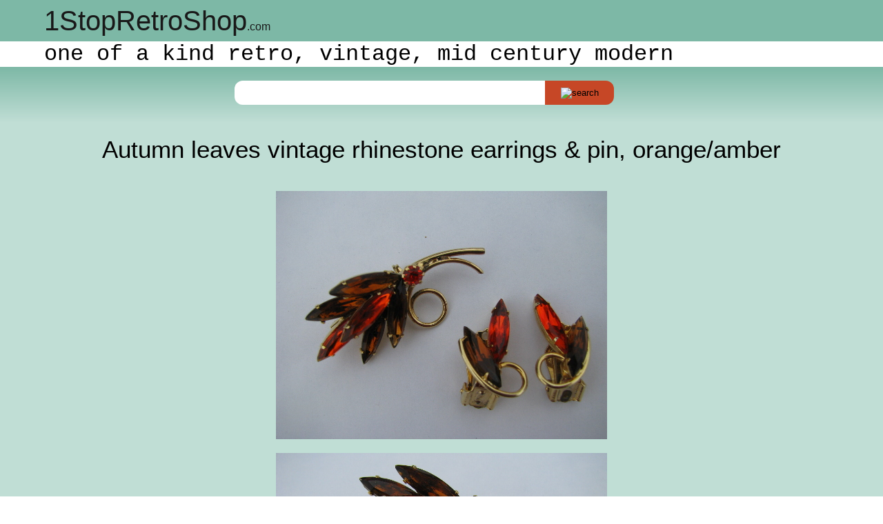

--- FILE ---
content_type: text/html; charset=UTF-8
request_url: https://1stopretroshop.com/item-pages/vintage-retro-jewelry/autumn-leaves-rhinestone-earrings-pin.htm
body_size: 8018
content:
  <!DOCTYPE html>
<html lang="en">
<head>
	<meta charset="utf-8">
	<meta name="viewport" content="initial-scale=1" />

	<!-- load jquery from google CDN -->
	<script src="//ajax.googleapis.com/ajax/libs/jquery/2.1.3/jquery.min.js"></script>
	
	<!-- load addthis -->
	<script src="//s7.addthis.com/js/250/addthis_widget.js#username=1stopretroshop"></script>

	<!-- load our custom javascript -->
	<script src="/scripts/supportscripts.js"></script>
	
	<!-- google analytics tracking code -->
	<script>

	  (function(i,s,o,g,r,a,m){i['GoogleAnalyticsObject']=r;i[r]=i[r]||function(){
	  (i[r].q=i[r].q||[]).push(arguments)},i[r].l=1*new Date();a=s.createElement(o),
	  m=s.getElementsByTagName(o)[0];a.async=1;a.src=g;m.parentNode.insertBefore(a,m)
	  })(window,document,'script','//www.google-analytics.com/analytics.js','ga');
	
	  ga('create', 'UA-35980242-1', 'auto');
	  ga('send', 'pageview');

	</script>	
	
	<!-- load our stylesheets -->
	<link rel="stylesheet" type="text/css" href="/css/primary.css" /> <!-- the primary stylesheet -->


	
	<!-- <script>
 $(document).ready(function(){
	 alert($("#content").css("width")); 
  });
</script> -->
<title>Autumn leaves vintage rhinestone earrings &amp; pin, orange/amber</title>
</head>
<body>
<div id="msg"></div>
   							
<div id="header"><div id="top-bar">
  <div id="logo">
     <a href="//1stopretroshop.com">1<span id="l1">StopRetroShop</span><span id="l2">.com</span></a>
  </div>
  <div id="menu">
  </div>
</div>
<div id="mid-bar">   
  <p class="sigline">one of a kind retro, vintage, mid century modern</p>
</div>
<div id="search-bar">
  <form name="serach" action="//1stopretroshop.com/search.htm" method="get" target="_self">
    <input type="text" id="search-terms" name="terms"/>
    <button id="search-button"><img src="//1stopretroshop.com/assets/search-btn.png" alt="search" /></button>
  </form>
</div>
</div>

<div id="main-content">

  <h1 class="ipage title">Autumn leaves vintage rhinestone earrings &amp; pin, orange/amber</h1>
  
  <ul class="ipage photos">
    <li>
		 			         <img class="ipage photo" src="//1stopretroshop.com/item-photos/autumn-leaves-vintage-rhinestone-earrings-pin-orangeamber-1stopretroshop-h6977-1.jpg" alt="Autumn leaves vintage rhinestone earrings &amp; pin, orange/amber" style="max-width:480px; height:auto;" />
		 				 	 <div class="share-bar">
				         	   <div class="pin">
		 			             <a href="//pinterest.com/pin/create/button/?url=%2F%2F1stopretroshop.com%2Fitem-pages%2Fvintage-retro-jewelry%2Fautumn-leaves-rhinestone-earrings-pin.htm&amp;media=%2F%2F1stopretroshop.com%2Fitem-photos%2Fautumn-leaves-vintage-rhinestone-earrings-pin-orangeamber-1stopretroshop-h6977-1.jpg&amp;description=Autumn%20leaves%20vintage%20rhinestone%20earrings%20%26%20pin%2C%20orange%2Famber" data-pin-do="buttonPin" data-pin-config="none" data-pin-color="white" data-pin-height="28">
				         		   <img src="//assets.pinterest.com/images/pidgets/pinit_fg_en_rect_white_28.png" alt="Pin it"/>
		 			             </a>
		 			           </div>
		 			         </div>
						   </li><li>
		 			         <img class="ipage photo" src="//1stopretroshop.com/item-photos/autumn-leaves-vintage-rhinestone-earrings-pin-orangeamber-1stopretroshop-h6977-2.jpg" alt="Autumn leaves vintage rhinestone earrings &amp; pin, orange/amber" style="max-width:480px; height:auto;" />
		 				 	 <div class="share-bar">
				         	   <div class="pin">
		 			             <a href="//pinterest.com/pin/create/button/?url=%2F%2F1stopretroshop.com%2Fitem-pages%2Fvintage-retro-jewelry%2Fautumn-leaves-rhinestone-earrings-pin.htm&amp;media=%2F%2F1stopretroshop.com%2Fitem-photos%2Fautumn-leaves-vintage-rhinestone-earrings-pin-orangeamber-1stopretroshop-h6977-2.jpg&amp;description=Autumn%20leaves%20vintage%20rhinestone%20earrings%20%26%20pin%2C%20orange%2Famber" data-pin-do="buttonPin" data-pin-config="none" data-pin-color="white" data-pin-height="28">
				         		   <img src="//assets.pinterest.com/images/pidgets/pinit_fg_en_rect_white_28.png" alt="Pin it"/>
		 			             </a>
		 			           </div>
		 			         </div>
						   </li><li>
		 			         <img class="ipage photo" src="//1stopretroshop.com/item-photos/autumn-leaves-vintage-rhinestone-earrings-pin-orangeamber-1stopretroshop-h6977-3.jpg" alt="Autumn leaves vintage rhinestone earrings &amp; pin, orange/amber" style="max-width:480px; height:auto;" />
		 				 	 <div class="share-bar">
				         	   <div class="pin">
		 			             <a href="//pinterest.com/pin/create/button/?url=%2F%2F1stopretroshop.com%2Fitem-pages%2Fvintage-retro-jewelry%2Fautumn-leaves-rhinestone-earrings-pin.htm&amp;media=%2F%2F1stopretroshop.com%2Fitem-photos%2Fautumn-leaves-vintage-rhinestone-earrings-pin-orangeamber-1stopretroshop-h6977-3.jpg&amp;description=Autumn%20leaves%20vintage%20rhinestone%20earrings%20%26%20pin%2C%20orange%2Famber" data-pin-do="buttonPin" data-pin-config="none" data-pin-color="white" data-pin-height="28">
				         		   <img src="//assets.pinterest.com/images/pidgets/pinit_fg_en_rect_white_28.png" alt="Pin it"/>
		 			             </a>
		 			           </div>
		 			         </div>
						   </li>  </ul>
  
  <div class="ipage description"><p>Vintage jewelry set, a rhinestone pin and clip-back earrings in tangerine orange and amber brown, with gold tone settings. The pin measures about 1 3/4&quot; long, and the earrings are about 1&quot; long. We haven&apos;t found a maker&apos;s mark on these at all, but all is in very nice shape.</p></div>
  
  <div class="ipage item-no">Item No. <span>h6977</span></div>
	 					       <div class="ipage sold">SOLD</div></div>

<!-- INSERT CATEGORY NAVIGATION AND FOOTER INFORMATION -->
<nav>
  <h3 id="category-header">browse our categories</h3>
  <ul id="category-navigation">
    <li><span></span><a href="//1stopretroshop.com/item-pages/furniture-lighting.htm">furniture and lighting</a></li>
    <li><span></span><a href="//1stopretroshop.com/item-pages/kitchen-tableware-bar.htm">kitchen, tableware, bar</a></li>
    <li><span></span><a href="//1stopretroshop.com/item-pages/decor-housewares.htm">decor and housewares</a></li>
    <li><span></span><a href="//1stopretroshop.com/item-pages/collectibles.htm">collectibles</a></li>
    <li><span></span><a href="//1stopretroshop.com/item-pages/tech-parts-garage.htm">tech and parts garage</a></li>
    <li><span></span><a href="//1stopretroshop.com/item-pages/vintage-accessories.htm">vintage accessories</a></li>
    <li><span></span><a href="//1stopretroshop.com/item-pages/sewing-crafts-diy.htm">sewing, crafts and DIY</a></li>
    <!-- <li><span></span><a href="//1stopretroshop.com/item-pages/newly-listed.htm">new</a></li> -->
  </ul>
</nav>

<footer id="footer" class="footer card">

  <ul id="site-navigation" class="navigation links">
    <li><a href="//1stopretroshop.com/about-us.htm">about us</a></li>
    <li><a href="//1stopretroshop.com/contact-us.htm">contact us</a></li>
    <li><a href="//1stopretroshop.com/help.htm">help</a></li>
    <li><a href="//1stopretroshop.com/sitemap.htm">sitemap</a></li>
  </ul>
  
<div id="add-this">
<!-- AddThis Button BEGIN -->
<div class="addthis_toolbox addthis_default_style addthis_32x32_style">
<a href="http://www.addthis.com/bookmark.php?v=250&amp;username=1stopretroshop" class="addthis_button_compact osrs-addthis-btn">Share</a>
		<a class="addthis_button_favorites osrs-addthis-btn"></a>
		<a class="addthis_button_print osrs-addthis-btn"></a>
		<a class="addthis_button_email osrs-addthis-btn"></a>
		<a class="addthis_button_facebook osrs-addthis-btn"></a>
		<a class="addthis_button_twitter osrs-addthis-btn"></a>
		<a class="addthis_button_pinterest_share osrs-addthis-btn"></a>
</div>

</div>
  
  <div id="badges">

  </div>
  
  <div id="copyright">&copy; copyright 2009 - 2022, Laurel Leaf Farm.</div>

</footer>
</body>
</html>